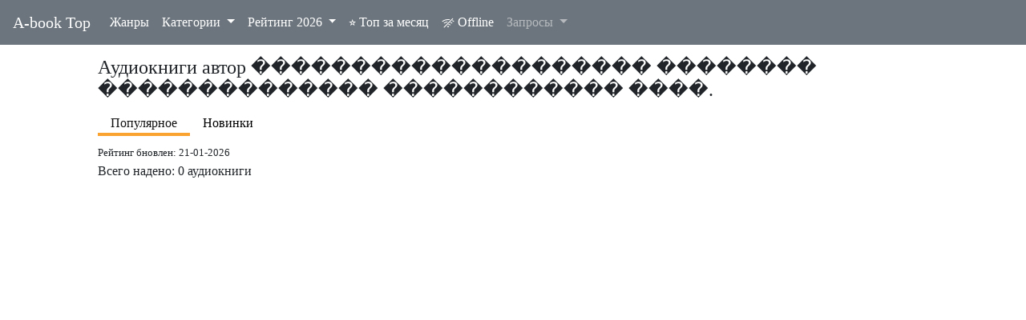

--- FILE ---
content_type: text/html; charset=UTF-8
request_url: https://a-book.top/search_by_person.php?p=%EF%BF%BD%EF%BF%BD%EF%BF%BD%EF%BF%BD%EF%BF%BD%EF%BF%BD%EF%BF%BD%EF%BF%BD%EF%BF%BD%EF%BF%BD%EF%BF%BD%EF%BF%BD%EF%BF%BD%EF%BF%BD%EF%BF%BD%EF%BF%BD%EF%BF%BD%EF%BF%BD%EF%BF%BD%EF%BF%BD%20%EF%BF%BD%EF%BF%BD%EF%BF%BD%EF%BF%BD%EF%BF%BD%EF%BF%BD%EF%BF%BD%EF%BF%BD%20%20%EF%BF%BD%EF%BF%BD%EF%BF%BD%EF%BF%BD%EF%BF%BD%EF%BF%BD%EF%BF%BD%EF%BF%BD%EF%BF%BD%EF%BF%BD%EF%BF%BD%EF%BF%BD%EF%BF%BD%EF%BF%BD%20%EF%BF%BD%EF%BF%BD%EF%BF%BD%EF%BF%BD%EF%BF%BD%EF%BF%BD%EF%BF%BD%EF%BF%BD%EF%BF%BD%EF%BF%BD%EF%BF%BD%EF%BF%BD%20%20%EF%BF%BD%EF%BF%BD%EF%BF%BD%EF%BF%BD.&k=a
body_size: 14739
content:
<!DOCTYPE html>
<html lang="ru-RU">
<head>
<!-- Global site tag (gtag.js) - Google Analytics -->
<script async src="https://www.googletagmanager.com/gtag/js?id=G-1BZKQH740V"></script>
<script>
  window.dataLayer = window.dataLayer || [];
  function gtag(){dataLayer.push(arguments);}
  gtag('js', new Date());

  gtag('config', 'G-1BZKQH740V');
</script>
<meta charset="UTF-8" >
<meta name="viewport" content="width=device-width, initial-scale=1, shrink-to-fit=no">
<meta name="description" content="Аудиокниги автор �������������������� ��������  �������������� ������������  ����.. Рейтинг бновлен 21-01-2026 . ">
<meta name="keywords" content="рейтинг аудиокниг автор �������������������� ��������  �������������� ������������  ����., аудиокниги слушать онлайн бесплатно, слушать книги онлайн, сайт аудиокниг, лучшие аудиокниги слушать, без регистрации, рейтинг 2026 год">
<meta name="robots" content="index,follow">
 <link rel="canonical" href="https://a-book.top/search_by_person.php?p=%EF%BF%BD%EF%BF%BD%EF%BF%BD%EF%BF%BD%EF%BF%BD%EF%BF%BD%EF%BF%BD%EF%BF%BD%EF%BF%BD%EF%BF%BD%EF%BF%BD%EF%BF%BD%EF%BF%BD%EF%BF%BD%EF%BF%BD%EF%BF%BD%EF%BF%BD%EF%BF%BD%EF%BF%BD%EF%BF%BD%20%EF%BF%BD%EF%BF%BD%EF%BF%BD%EF%BF%BD%EF%BF%BD%EF%BF%BD%EF%BF%BD%EF%BF%BD%20%20%EF%BF%BD%EF%BF%BD%EF%BF%BD%EF%BF%BD%EF%BF%BD%EF%BF%BD%EF%BF%BD%EF%BF%BD%EF%BF%BD%EF%BF%BD%EF%BF%BD%EF%BF%BD%EF%BF%BD%EF%BF%BD%20%EF%BF%BD%EF%BF%BD%EF%BF%BD%EF%BF%BD%EF%BF%BD%EF%BF%BD%EF%BF%BD%EF%BF%BD%EF%BF%BD%EF%BF%BD%EF%BF%BD%EF%BF%BD%20%20%EF%BF%BD%EF%BF%BD%EF%BF%BD%EF%BF%BD.&k=a">
<link rel="alternate" type="application/rss+xml" title="A-book Top - Аудиокниги слушать онлайн бесплатно" href="https://a-book.top/rss.xml">
<title>Аудиокниги автор �������������������� ��������  �������������� ������������  ����.</title>
	<!-- Favicon and touch icons -->
<link rel="apple-touch-icon" sizes="57x57" href="faviconimg/apple-icon-57x57.png">
<link rel="apple-touch-icon" sizes="60x60" href="faviconimg/apple-icon-60x60.png">
<link rel="apple-touch-icon" sizes="72x72" href="faviconimg/apple-icon-72x72.png">
<link rel="apple-touch-icon" sizes="76x76" href="faviconimg/apple-icon-76x76.png">
<link rel="apple-touch-icon" sizes="114x114" href="faviconimg/apple-icon-114x114.png">
<link rel="apple-touch-icon" sizes="120x120" href="faviconimg/apple-icon-120x120.png">
<link rel="apple-touch-icon" sizes="144x144" href="faviconimg/apple-icon-144x144.png">
<link rel="apple-touch-icon" sizes="152x152" href="faviconimg/apple-icon-152x152.png">
<link rel="apple-touch-icon" sizes="180x180" href="faviconimg/apple-icon-180x180.png">
<link rel="icon" type="image/png" sizes="192x192"  href="faviconimg/android-icon-192x192.png">
<link rel="icon" type="image/png" sizes="32x32" href="faviconimg/favicon-32x32.png">
<link rel="icon" type="image/png" sizes="96x96" href="faviconimg/favicon-96x96.png">
<link rel="icon" type="image/png" sizes="16x16" href="faviconimg/favicon-16x16.png">
<link rel="manifest" href="faviconimg/manifest.json">
<meta name="msapplication-TileColor" content="#ffffff">
<meta name="msapplication-TileImage" content="/ms-icon-144x144.png">
<meta name="theme-color" content="#ffffff">

	<meta property="fb:pages" content="112295758918859" />	
	<meta property="article:author" content="A-book.top" />
	<meta property="article:tag" content=" Аудиокниги слушать онлайн бесплатно" />
	<meta property="og:url"           content="https://a-book.top/categories/search_by_person.php" />
	<meta property="og:type"          content="article" />
	<meta property="og:title"         content="Аудиокниги автор �������������������� ��������  �������������� ������������  ����." />
	<meta property="og:description"   content="Аудиокниги автор �������������������� ��������  �������������� ������������  ����." />
	<meta property="og:image"         content="https://a-book.top/img/logo-audiobooks.jpg" />
	<meta property="og:site_name"     content="Аудиокниги онлайн. A-book.top"/>
	<meta name="twitter:card" content="summary">

<link rel="stylesheet" href="/assets/css/bootstrap.min.css">

<script src="/assets/js/jquery-3.5.1.min.js"></script>
<script src="/assets/js/popper.min.js" ></script>
<script src="/assets/js/bootstrap.min.js"></script>


	<style>
	body {font-family: Roboto;}
	tr:hover {cursor: pointer;}

	.ui-menu-item{
	display : block;
    padding:8px;
    margin:5px;
    border : 1px solid #a9acaa;
	}
	
	.ui-menu-item:hover {
  background-color: #a9acaa;
  cursor: pointer;

}
.dis {
 pointer-events: none;
 }

.close {
cursor: pointer;
}
.bookname {font-size: larger;}
.bdiscript {color: #9eaeb1;}
.h1, h1 {
    font-size: 1.5rem;
}
 .nav-pills .nav-link {
  border-radius: 0;
}

.nav-pills .nav-link.active,
.nav-link.show>.nav-link {
  color: #121212;
  text-decoration: none;
  border-bottom-width: 4px;
  border-bottom-style: solid;
  border-bottom-color: #FAA330;
  background-color: #ffffff !important;
}

.nav-pills .nav-link:not(.active) {
  background-color: #ffffff;
  color: black;
}
	</style>
  </head>
  <body>
       <nav class="navbar navbar-expand-lg navbar navbar-dark bg-secondary fixed-top">
  <a class="navbar-brand" title="Слушать аудиокниги онлайн" href="index.php">A-book Top</a>
  <button class="navbar-toggler" type="button" data-toggle="collapse" data-target="#navbarNavDropdown" aria-controls="navbarNavDropdown" aria-expanded="false" aria-label="Toggle navigation">
    <span class="navbar-toggler-icon"></span>
  </button>
  <div class="collapse navbar-collapse" id="navbarNavDropdown">
    <ul class="navbar-nav">
      <li class="nav-item active">
        <a class="nav-link" href="genres.php">Жанры </a>
      </li>

		 <li class="nav-item dropdown active">
        <a class="nav-link dropdown-toggle  mt-2 mt-lg-0" href="#" id="navbarDropdown" role="button" data-toggle="dropdown" aria-haspopup="true" aria-expanded="false">
          Категории
        </a>
        <div class="dropdown-menu" aria-labelledby="navbarDropdown">
		<a href="https://a-book.top/new_updates.php"  class="dropdown-item">Новинки</a>
		<a href="search_by_author.php"  class="dropdown-item">Авторы</a>
		<a href="search_by_author.php?p=all&k=p"  class="dropdown-item">Исполнители</a>
		<a class="dropdown-item" href="https://abooktop.blogspot.com/">Блог</a>
	</div>
	   </li>
		  	  	    <li class="nav-item dropdown active">
        <a class="nav-link dropdown-toggle mt-2 mt-lg-0" href="#" id="navbarDropcatyear" data-toggle="dropdown" aria-haspopup="true" aria-expanded="false">
          Рейтинг 2026        </a>
        <div class="dropdown-menu" aria-labelledby="navbarDropcatyear">
	    
	   <a href="https://a-book.top/categories/top4002026.html"  class="dropdown-item">История</a>
<a href="https://a-book.top/categories/top23882026.html"  class="dropdown-item">Зарубежная фантастика</a>
<a href="https://a-book.top/categories/top23872026.html"  class="dropdown-item">Российская фантастика</a>
<a href="https://a-book.top/categories/top3992026.html"  class="dropdown-item">Зарубежная литература</a>
<a href="https://a-book.top/categories/top4022026.html"  class="dropdown-item">Русская литература</a>
<a href="https://a-book.top/categories/top4992026.html"  class="dropdown-item">Зарубежные детективы</a>
<a href="https://a-book.top/categories/top21372026.html"  class="dropdown-item">Российские детективы</a>
<a href="https://a-book.top/categories/top5742026.html"  class="dropdown-item">Радиоспектакли</a>
<a href="https://a-book.top/categories/top6612026.html"  class="dropdown-item">Любовно-фантастический роман</a>

		</div>
	   </li>
	         <li class="nav-item active">
        <a class="nav-link" href="one_month_top.php">⭐ Топ за месяц</a>
      </li>
	  	  <li class="nav-item active">
        <a class="nav-link" href="savedabooks.html"><svg xmlns="http://www.w3.org/2000/svg" width="16" height="16" fill="currentColor" class="bi bi-wifi-off" viewBox="0 0 16 16">
  <path d="M10.706 3.294A12.545 12.545 0 0 0 8 3C5.259 3 2.723 3.882.663 5.379a.485.485 0 0 0-.048.736.518.518 0 0 0 .668.05A11.448 11.448 0 0 1 8 4c.63 0 1.249.05 1.852.148l.854-.854zM8 6c-1.905 0-3.68.56-5.166 1.526a.48.48 0 0 0-.063.745.525.525 0 0 0 .652.065 8.448 8.448 0 0 1 3.51-1.27L8 6zm2.596 1.404.785-.785c.63.24 1.227.545 1.785.907a.482.482 0 0 1 .063.745.525.525 0 0 1-.652.065 8.462 8.462 0 0 0-1.98-.932zM8 10l.933-.933a6.455 6.455 0 0 1 2.013.637c.285.145.326.524.1.75l-.015.015a.532.532 0 0 1-.611.09A5.478 5.478 0 0 0 8 10zm4.905-4.905.747-.747c.59.3 1.153.645 1.685 1.03a.485.485 0 0 1 .047.737.518.518 0 0 1-.668.05 11.493 11.493 0 0 0-1.811-1.07zM9.02 11.78c.238.14.236.464.04.66l-.707.706a.5.5 0 0 1-.707 0l-.707-.707c-.195-.195-.197-.518.04-.66A1.99 1.99 0 0 1 8 11.5c.374 0 .723.102 1.021.28zm4.355-9.905a.53.53 0 0 1 .75.75l-10.75 10.75a.53.53 0 0 1-.75-.75l10.75-10.75z"/>
</svg> Offline</a>		
      </li>
	              <li class="nav-item dropdown">
        <a class="nav-link dropdown-toggle" href="#" id="navbarDropdownMenuLink" data-toggle="dropdown" aria-haspopup="true" aria-expanded="false">
         Запросы
        </a>
        <div class="dropdown-menu pre-scrollable" aria-labelledby="navbarDropdownMenuLink">
		<a href="https://a-book.top/unogenre.php?g=бытовое фэнтези"  class="dropdown-item">бытовое фэнтези</a>
<a href="https://a-book.top/unogenre.php?g=Попаданцы"  class="dropdown-item">аудиокниги попаданцы</a>
<a href="https://a-book.top/unogenre.php?g=Попаданцы"  class="dropdown-item">аудиокниги о попаданцах</a>
<a href="https://a-book.top/unogenre.php?g=Попаданцы"  class="dropdown-item">аудиокниги про попаданцев</a>
<a href="https://a-book.top/unogenre.php?g=Попаданцы"  class="dropdown-item">попаданцы аудиокниги</a>
<a href="https://a-book.top/unogenre.php?g=любовное фэнтези"  class="dropdown-item">любовное фэнтези аудиокниги</a>
<a href="https://a-book.top/unogenre.php?g=Попаданцы"  class="dropdown-item">лучшие аудиокниги про попаданцев в прошлое</a>
<a href="https://a-book.top/unogenre.php?g=любовное фэнтези"  class="dropdown-item">аудиокниги любовное фэнтези</a>
<a href="https://a-book.top/unogenre.php?g=любовное фэнтези"  class="dropdown-item">слушать любовное фэнтези</a>
<a href="https://a-book.top/unogenre.php?g=Космическая фантастика"  class="dropdown-item">космическая фантастика аудиокниги слушать онлайн</a>
	   </div>
      </li>
    </ul>
    </div>
</nav>  <div class="container-fluid" style="margin-top: 70px;">
  <div id="tophead" class="row justify-content-center">
  <div class="col-md-12 col-lg-10">
  <div class="row">
   <div class="col-12">
    <h1>Аудиокниги автор �������������������� ��������  �������������� ������������  ����.</h1>
	<div>
	<ul class="nav nav-pills mb-2">
  <li class="nav-item">
   <a class="nav-link active pb-0" href="/search_by_person.php?p=%EF%BF%BD%EF%BF%BD%EF%BF%BD%EF%BF%BD%EF%BF%BD%EF%BF%BD%EF%BF%BD%EF%BF%BD%EF%BF%BD%EF%BF%BD%EF%BF%BD%EF%BF%BD%EF%BF%BD%EF%BF%BD%EF%BF%BD%EF%BF%BD%EF%BF%BD%EF%BF%BD%EF%BF%BD%EF%BF%BD%20%EF%BF%BD%EF%BF%BD%EF%BF%BD%EF%BF%BD%EF%BF%BD%EF%BF%BD%EF%BF%BD%EF%BF%BD%20%20%EF%BF%BD%EF%BF%BD%EF%BF%BD%EF%BF%BD%EF%BF%BD%EF%BF%BD%EF%BF%BD%EF%BF%BD%EF%BF%BD%EF%BF%BD%EF%BF%BD%EF%BF%BD%EF%BF%BD%EF%BF%BD%20%EF%BF%BD%EF%BF%BD%EF%BF%BD%EF%BF%BD%EF%BF%BD%EF%BF%BD%EF%BF%BD%EF%BF%BD%EF%BF%BD%EF%BF%BD%EF%BF%BD%EF%BF%BD%20%20%EF%BF%BD%EF%BF%BD%EF%BF%BD%EF%BF%BD.&k=a">Популярное</a></li>
  <li class="nav-item"><a class="nav-link pb-0" href="/search_by_person.php?p=%EF%BF%BD%EF%BF%BD%EF%BF%BD%EF%BF%BD%EF%BF%BD%EF%BF%BD%EF%BF%BD%EF%BF%BD%EF%BF%BD%EF%BF%BD%EF%BF%BD%EF%BF%BD%EF%BF%BD%EF%BF%BD%EF%BF%BD%EF%BF%BD%EF%BF%BD%EF%BF%BD%EF%BF%BD%EF%BF%BD%20%EF%BF%BD%EF%BF%BD%EF%BF%BD%EF%BF%BD%EF%BF%BD%EF%BF%BD%EF%BF%BD%EF%BF%BD%20%20%EF%BF%BD%EF%BF%BD%EF%BF%BD%EF%BF%BD%EF%BF%BD%EF%BF%BD%EF%BF%BD%EF%BF%BD%EF%BF%BD%EF%BF%BD%EF%BF%BD%EF%BF%BD%EF%BF%BD%EF%BF%BD%20%EF%BF%BD%EF%BF%BD%EF%BF%BD%EF%BF%BD%EF%BF%BD%EF%BF%BD%EF%BF%BD%EF%BF%BD%EF%BF%BD%EF%BF%BD%EF%BF%BD%EF%BF%BD%20%20%EF%BF%BD%EF%BF%BD%EF%BF%BD%EF%BF%BD.&k=a&order=date">Новинки</a> </li>
</ul>
	</div>
	<small> Рейтинг бновлен: 21-01-2026</small>
<p>Всего надено: 0 аудиокниги</p></div>
</div>

</div>
</div>
</div>
 <form id="sbmform" action="index.php" method="post">
  <input type="hidden" id="ftid" name="tid">
    <input type="hidden" id="lnk" name="lnk">
</form> 
	<script>
	function listTracks(tid, lnk){
		document.getElementById("ftid").value = tid
		document.getElementById("lnk").value = lnk
	document.getElementById("sbmform").submit(); 
	}
	
	$( document ).ready(function() {
	    var imagearr = document.querySelectorAll('img');
	imagearr.forEach((image) => {	
	        image.addEventListener('error', (event) => {
            console.log('got error!'+image.src);
	var isLoaded = image.complete && image.naturalHeight != 0;

    if (!isLoaded) {
        image.src = "https://a-book.top/img/logo-a-book192x192.jpg";
    }
        });
	});
});
	
	</script>
 </body>
</html>

